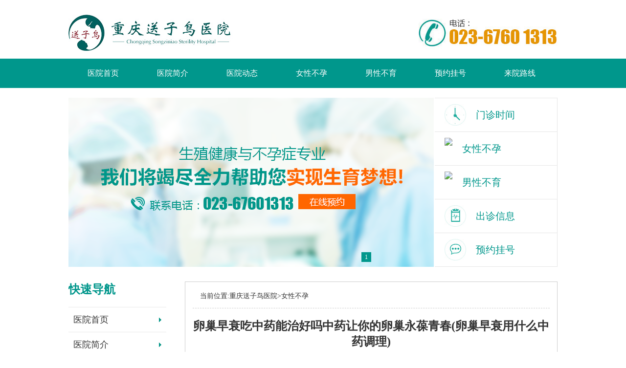

--- FILE ---
content_type: text/html; charset=utf-8
request_url: http://www.cqsznyy.com/nvxby/10885.html
body_size: 4796
content:
<!DOCTYPE html>
<html lang="zh-CN">
<head>
<meta http-equiv="Content-Type" content="text/html; charset=utf-8"/>
<meta http-equiv="Cache-Control" content="no-transform" />
<meta http-equiv="Cache-Control" content="no-siteapp" />
<title>卵巢早衰吃中药能治好吗中药让你的卵巢永葆青春(卵巢早衰用什么中药调理)-重庆送子鸟医院</title>
<meta name="description" content="卵巢早衰是女性的常见问题，不同年龄段卵巢早衰的严重程度不一样，如果要治疗好卵巢早衰，应该根据患者服用中药的效果来进行改善，中药治疗是否能确保女性卵巢永远不衰竭，是不能保障的。接下来，我们就了解卵巢早衰是否能吃中药。卵巢早衰是不可逆的，只能通过预防延缓不能完全恢复，如果想要使用中药进行调理，建议到正规"/>
<link type="text/css" rel="stylesheet" href="/template/modality/css/styles.css"/>
<script src="/template/modality/js/jquery-1.7.1.min.js" type="text/javascript"></script>
<script src="/template/modality/js/effect.js" type="text/javascript"></script>
<link type="text/css" rel="stylesheet" href="/template/modality/css/foot_comm.css"/>
<meta name="applicable-device" content="PC">
<meta name="mobile-agent" content="format=xhtml; url=http://m.cqsznyy.com/nvxby/10885.html" >
<meta name="mobile-agent" content="format=html5; url=http://m.cqsznyy.com/nvxby/10885.html" >
<meta name="mobile-agent" content="format=wml; url=http://m.cqsznyy.com/nvxby/10885.html" >
<link href="http://m.cqsznyy.com/nvxby/10885.html" rel="alternate" media="only screen and (max-width:640px)" >
<meta property="og:type" content="article" />
<meta property="og:url" content="http://www.cqsznyy.com/nvxby/10885.html" />
<meta property="og:site_name" content="送子鸟医院" />
<meta property="og:title" content="卵巢早衰吃中药能治好吗中药让你的卵巢永葆青春(卵巢早衰用什么中药调理)" />
<meta property="og:description" content="卵巢早衰是女性的常见问题，不同年龄段卵巢早衰的严重程度不一样，如果要治疗好卵巢早衰，应该根据患者服用中药的效果来进行改善，中药治疗是否能确保女性卵巢永远不衰竭，是不能保障的。接下来，我们就了解卵巢早衰是否能吃中药。卵巢早衰是不可逆的，只能通过预防延缓不能完全恢复，如果想要使用中药进行调理，建议到正规" />
</head>
<body>
<script type="text/javascript">
try{
if (/Android|BlackBerry|iPhone|iPod|ipad|ios|midp|ucweb|webOS|Windows Phone|wap|webmate/i.test(navigator.userAgent)) {
window.location.href="http://m.cqsznyy.com/nvxby/10885.html";
}else{
}
}catch(e){}
</script>
<div class="header">
<a style="padding-top: 30px;float: left;overflow: hidden;" href="/" title="重庆送子鸟医院" target="_blank"><img src="/template/modality/images/logo.jpg" alt="重庆送子鸟医院" /></a>
<div><img src="/template/modality/images/ggyu.png" style="margin-right:40px;" /><img src="/template/modality/images/tele.jpg" alt="重庆治疗不孕不育医院" /></div>
</div>
<div class="nav">
 <ul>
 <li><a href="/">医院首页</a></li>
 <li><a href="/yyjj/">医院简介</a></li>
 <li><a href="/yydt/">医院动态</a></li>
 <li><a href="/nvxby/">女性不孕</a></li>
 <li><a href="/nanxby/">男性不育</a></li>
 <li><a href="javascript:void(0)" onclick="request()">预约挂号</a></li>
 <li><a href="/lylx/">来院路线</a></li>
 </ul>
</div>
<div class="banner">
<div class="banner_qiehuan">
<div class="banner1">
 <ul>
  
  <li><a href="javascript:void(0)" onclick="request()"><img src="/static/upload/image/20230215/1676428186304853.jpg" alt="重庆不孕不育医院前三名" /></a></li>
   
 </ul>
</div>
<div class="banner3">
 <ul>
  
  <li>1</li>
   
 </ul>
</div>
</div>
<script type="text/javascript">
jQuery(".banner_qiehuan").slide({titCell:".banner3 li",mainCell:".banner1 ul",prevCell:".pive1",nextCell:".next1",autoPlay:true});
</script>
<div class="banner2">
 <ul>
 <li style="border-top:0;"> <a href="javascript:void(0)" onclick="request()"> <img src="/template/modality/images/img1.png"/> <span>门诊时间</span> </a> </li>
 <li> <a href="/nvxby/" target="_blank"> <img src="/template/modality/images/img2_1.png"/> <span>女性不孕</span> </a> </li>
 <li> <a href="/nanxby/" target="_blank"> <img src="/template/modality/images/img2_2.png"/> <span>男性不育</span> </a> </li>
 <li> <a href="javascript:void(0)" onclick="request()"> <img src="/template/modality/images/img3.png"/> <span>出诊信息</span> </a> </li>
 <li> <a href="javascript:void(0)" onclick="request()"> <img src="/template/modality/images/img4.png"/> <span>预约挂号</span> </a> </li>
 </ul>
</div>
</div>

<div class="mainbox">
    <div class="yyjj">
        <div class="position" style="border-bottom:#CCC dashed 1px; padding:0 15px 15px; margin-bottom:20px;">当前位置:<a href="/">重庆送子鸟医院</a>&gt;<a href="/nvxby/">女性不孕</a></div>
        <h1 class="article_title"><a href="/nvxby/10885.html" title="卵巢早衰吃中药能治好吗中药让你的卵巢永葆青春(卵巢早衰用什么中药调理)">卵巢早衰吃中药能治好吗中药让你的卵巢永葆青春(卵巢早衰用什么中药调理)</a></h1>
        <h5>文章来源：重庆送子鸟医院 &nbsp;&nbsp;&nbsp;&nbsp;&nbsp;发布时间：2022-12-07</h5>
        <p>卵巢早衰是女性的常见问题，不同年龄段卵巢早衰的严重程度不一样，如果要治疗好卵巢早衰，应该根据患者服用中药的效果来进行改善，中药治疗是否能确保女性卵巢永远不衰竭，是不能保障的。接下来，我们就了解卵巢早衰是否能吃中药。</p><p>卵巢早衰是不可逆的，只能通过预防延缓不能完全恢复，如果想要使用中药进行调理，建议到正规医院进行治疗，中药调理要根据患者的实际情况来进行调整，女性不要一味的听信偏方，这样只会给女性的身体健康造成影响。关于卵巢早衰这是一种非常复杂的疾病，会给患者身体多个部位造成影响。卵巢早衰并没有什么合理的治疗方法，中医认为是由于肾虚为本与先天性不足是有关系的，所以，我们要了解清楚卵巢早衰的实际情况，再利用药物进行调整，这样才能恢复正常。</p><p>由于卵巢早衰可能会引起内分泌功能下降，中医中药可以起到治疗疾病的作用，西医的目就是通过代替疗法来进行治疗，中医治疗卵巢早衰有很多年的历史。现在医学上有很多的临床经验，在中医治疗的过程中卵巢早衰的研究比较大，治疗方法多，西药在短时间内就能达到治疗的目的，不过中医治疗虽然缓慢，但不会对身体健康造成太大的影响，需要通过积极有效的方法才能处理好卵巢早衰会造成的问题。</p><p>由于卵巢早衰会给患者身体多个部位造成影响，不是短时间内就能处理好疾病的发生，卵巢早衰发生后要以患者卵巢功能的实际情况来进行处理，较为关键的是卵巢部位的健康十分重要，女性怀孕以及身体健康都关系到了女性的卵巢健康。</p>
        <div class="relation">
            <div class="relation_title"><span>相关文章</span></div>
            <div class="relation_list">
                <ul>
                    
                    <li><em>·</em><a href="/nvxby/79933.html" title="哪些情况会损伤输卵管_输卵管的重要性" target="_blank">哪些情况会损伤输卵管_输卵管的重要性</a></li>
                    
                    <li><em>·</em><a href="/nvxby/81125.html" title="什么是右侧输卵管不全梗阻_输卵管梗阻不全的原因有哪些" target="_blank">什么是右侧输卵管不全梗阻_输卵管梗阻不全的原因···</a></li>
                    
                    <li><em>·</em><a href="/nvxby/81124.html" title="检查输卵管是否正常怎么检查_输卵管检查注意事项" target="_blank">检查输卵管是否正常怎么检查_输卵管检查注意事项···</a></li>
                    
                    <li><em>·</em><a href="/nvxby/81123.html" title="卵巢多囊症影响生育吗_多囊对生育的影响" target="_blank">卵巢多囊症影响生育吗_多囊对生育的影响</a></li>
                    
                    <li><em>·</em><a href="/nvxby/81122.html" title="生化妊娠输卵管通吗？生化妊娠了怎么办" target="_blank">生化妊娠输卵管通吗？生化妊娠了怎么办</a></li>
                    
                    <li><em>·</em><a href="/nvxby/81121.html" title="一年备孕都没怀什么原因_导致不孕的因素有哪些" target="_blank">一年备孕都没怀什么原因_导致不孕的因素有哪些</a></li>
                    
                    <li><em>·</em><a href="/nvxby/81120.html" title="不孕都有哪些原因_影响不孕的因素有哪些" target="_blank">不孕都有哪些原因_影响不孕的因素有哪些</a></li>
                    
                    <li><em>·</em><a href="/nvxby/81119.html" title="多囊的调理吃什么药_多囊卵巢综合症治疗方法" target="_blank">多囊的调理吃什么药_多囊卵巢综合症治疗方法</a></li>
                    
                    <li><em>·</em><a href="/nvxby/81118.html" title="输卵管堵塞如何疏通_输卵管疏通怎么办" target="_blank">输卵管堵塞如何疏通_输卵管疏通怎么办</a></li>
                    
                    <li><em>·</em><a href="/nvxby/81117.html" title="名医携手筑好孕｜上海市同济医院纪亚忠教授正式签约入驻重庆送子鸟医院" target="_blank">名医携手筑好孕｜上海市同济医院纪亚忠教授正式···</a></li>
                    
                </ul>
            </div>
        </div>
        <div class="last_next_page">
            <ul>
                <li>上一篇：<a href="/nvxby/10884.html">诱发卵巢早衰的日常因素有哪些这五个原因可诱发诱发卵巢早衰(卵巢早衰会诱发癌症吗)</a></li>
                <li>下一篇：<a href="/nvxby/10887.html">卵巢早衰如何食疗推荐五款滋补食疗方让卵巢青春常驻(卵巢早衰吃什么食物调理)</a></li>
            </ul>
        </div>
        <div class="cont_show2_c">
            <div class="cont_show2_c_one">
                <p><b>温馨提示:</b>文章"卵巢早衰吃中药能治好吗中药让你的卵巢永葆青春(卵巢早衰用什么中药调理)"的阐述只是大概，建议你花费几分钟的时间在线沟通，通过人工在线解答可以更清楚的了解自己的病情，帮助你尽早解决疾病困扰。</p>
            </div>
            <div class="cont_show2_c_two">
                <span>联系电话：<b>023-67601313</b></span>
                <a class="bgcor_ff7e00" rel="nofollow" href="javascript:void(0)" onclick="request()">在线解答</a>
                <a class="bgcor_009eaa mr10" rel="nofollow" href="javascript:void(0)" onclick="request()">预约挂号</a>
            </div>
        </div>
    </div>

<div class="mainbox1 leftnav">
<div class="fastnav">
<ul>
<h5>快速导航</h5>
 <li><a href="/">医院首页</a></li>
 <li><a href="/yyjj/">医院简介</a></li>
 <li><a href="/yydt/">医院动态</a></li>
 <li><a href="/zjtd/">医生团队</a></li>
 <li><a href="/nvxby/">女性不孕</a></li>
 <li><a href="/nanxby/">男性不育</a></li>
 <li><a href="/lylx/">来院路线</a></li>
</ul>
</div>
<div class="newarticle">
<h5>最新文章</h5>
<div class="newarticlelist">
<ul>
    
  <li><span>·</span><a href="/nvxby/71095.html" title="重庆医院卵巢保养按摩手法 可以采取哪些按摩的方法" target="_blank">重庆医院卵巢保养按摩手法 可以采取哪些按摩的方法</a></li>
    
  <li><span>·</span><a href="/nvxby/56458.html" title="治疗宫颈糜烂要花多少钱呢，宫颈糜烂治疗方法有什么呢" target="_blank">治疗宫颈糜烂要花多少钱呢，宫颈糜烂治疗方法有什么呢</a></li>
    
  <li><span>·</span><a href="/nvxby/51935.html" title="不孕不育中医对症治疗 八种药膳疗养也管用，现代职业女性容易忽视的不孕隐患" target="_blank">不孕不育中医对症治疗 八种药膳疗养也管用，现代职业女性容易忽视的不孕隐患</a></li>
    
  <li><span>·</span><a href="/nvxby/19697.html" title="输卵管堵塞家庭护理都有些什么方法呢" target="_blank">输卵管堵塞家庭护理都有些什么方法呢</a></li>
    
  <li><span>·</span><a href="/nvxby/753.html" title="患卵巢囊肿会影响生育吗" target="_blank">患卵巢囊肿会影响生育吗</a></li>
  
</ul>
</div>
</div>
<div style="height:30px;"></div>

<h2><a>医院简介</a><span>About us</span></h2>

<img src="/template/modality/images/yiy.jpg" alt="重庆不孕不育医院" width="200px" />
<p style="width:200px;">重庆送子鸟医院是一所具有生殖健康与不孕不育专业资质的医院。座落于重庆繁华主城区——江北黄泥磅，坚持“以医疗质量为基础、以医疗安全为前提...<a href="/yyjj/" target="_blank">[详细]</a></p>
</div>
</div>

<div class="line"></div>
<div class="footer">
<div class="footerbox">
<div class="logo"><a href="/" target="_blank"><img src="/template/modality/images/dibulogo.jpg" alt="重庆送子鸟医院" /></a></div>
<p>QQ：800055291　　电话：023-67601313<br/>医院地址：重庆市渝北区红黄路186号<br/>(渝)医广[2025](网络)第3510号<br/>
<a href="http://www.beian.gov.cn/portal/registerSystemInfo?recordcode=50011202500892" rel="nofollow" style="display:inline-block;text-decoration:none;height:20px;line-height:20px; color:#fff;" target="_blank"><img src="http://www.cqsznyy.com/template/modality/images/beian.png" style="width:16px;float:left;">渝公网安备 50011202500892号</a>，<a href="http://beian.miit.gov.cn" rel="nofollow" style="color:#fff;" target="_blank">渝ICP备15011385号-7</a><br/>
卵巢早衰吃中药能治好吗中药让你的卵巢永葆青春(卵巢早衰用什么中药调理)
</p>
</div>
</div>
 <script type="text/javascript">
　　function request(){
   window.open('https://mbe.zoosnet.net/LR/Chatpre.aspx?id=MBE85513335&lng=cn&e=m.cqsznyy.com&r=m.cqsznyy.com&p=m.cqsznyy.com');
　　}
</script>
</body>
</html>

--- FILE ---
content_type: text/css
request_url: http://www.cqsznyy.com/template/modality/css/styles.css
body_size: 4452
content:
@charset "utf-8";
/* CSS Document */



/*by段小鱼*/



* { padding: 0; margin: 0; }
body { font-size: 14px; color: #333; background: #FFF; font-family: "微软雅黑"; }
li { list-style: none; }
h1, h2, h3, h4, h5, h6 { font-weight: normal; font-size: 14px; }
a { color: #333; text-decoration: none; }
a:hover { color: #00968b; }
.cl { clear: both }
img { border: 0; }
.header { width: 1000px; margin: 0 auto; height: 120px; background: #fff; overflow: hidden; }
.header h1 { padding-top: 30px; float: left; overflow: hidden; }
.header div { float: right; padding-top: 30px; overflow: hidden; }
.nav { height: 60px; background: #00978c }
.nav ul { width: 1000px; margin: 0 auto; height: 60px; }
.nav ul li { float: left; line-height: 60px; font-size: 16px; }
.nav ul li a { color: #FFF; padding: 0 39px; }
.nav ul li a:hover { background: #FFF; height: 60px; display: block; color: #00978c; }
.banner { width: 1000px; margin: 0 auto; margin-top: 20px; overflow: hidden; }
.banner_qiehuan { position: relative; width: 749px; overflow: hidden; height: 346px; float: left; }
.banner1 { float: left; width: 749px; height: 346px; }
.banner3 { width: 150px; position: absolute; right: 5px; bottom: 10px; }
.banner3 li { width: 10px; height: 10px; float: left; background: #f2f2f2; margin-left: 5px; font-size: 12px; padding: 5px; text-align: center; line-height: 10px; }
.banner3 .on { background: #00978c; color: #fff; }
.banner2 { float: left; width: 250px; height: 344px; border: 1px solid #e6e6e6; border-left: 0; }
.banner2 li { height: 68px; line-height: 68px; border-top: 1px solid #e6e6e6; transition: all 0.3s linear 0s; }
.banner2 li a span { font-size: 20px; color: #00978c; margin-left: 20px; }
.banner2 li img { margin-top: 12px; float: left; margin-left: 20px; }
.banner2 li:hover a { margin-left: -5px; transition: all 0.3s linear 0s; }
.banner2 li:hover a img { margin-left: -1px; transition: all 0.3s linear 0s; }
.mainbox { width: 1000px; margin: 0 auto; }
.mainbox { padding: 30px 0 0 0; overflow: hidden; }
.part_one, .part_two { overflow: hidden; }
.mainbox h2 { font-size: 24px; font-weight: bold; color: #333; border-bottom: #dedede solid 1px; height: 45px; line-height: 45px; margin-bottom: 20px; }
.mainbox h2 a { border-bottom: #00968b solid 2px; padding-bottom: 5px; color: #00968b }
.mainbox h2 span { color: #999; font-size: 16px; padding-left: 10px; font-weight: normal; }
.mainbox1 { width: 300px; float: left; }
.mainbox1 img { float: left; }
.mainbox1 p { float: left; width: 300px; line-height: 24px; padding-top: 10px; }
.mainbox1 p a { color: #00968b; }
.mainbox2 { width: 410px; float: left; padding-left: 33px; }
.mainbox2 div h3 { width: 410px; text-align: center; font-size: 18px; font-weight: bold; }
.mainbox2 div p { font-size: 14px; line-height: 24px; color: #666; text-indent: 2em; padding: 15px 0; border-bottom: #d0d0d0 solid 1px; }
.mainbox2 div p a { color: #00968b; }
.tuijian { overflow: hidden; margin-top: 10px; }
.tuijian ul li { width: 100%; overflow: hidden; height: 30px; line-height: 30px; border-bottom: 1px dashed #ccc; }
.tuijian ul li span { font-size: 12px; padding-right: 10px; font-weight: bold; color: #00968b; }
.tuijian ul li em { text-align: right; font-style: normal; float: right; }
.mianbox4 { float: right; }
.mainbox3 { width: 100%; clear: both; padding-top: 30px; }
#more { float: right; font-size: 12px; color: #999; border: 0; font-weight: normal; }
.mainbox2 li { width: 400px; overflow: hidden; height: 30px; line-height: 30px; float: left; }
.mainbox2 li span { font-size: 12px; padding-right: 10px; font-weight: bold; color: #00968b; }
.mainbox5 p { float: left; line-height: 24px; text-indent: 2em; padding-bottom: 20px; }
.mainbox5 img { float: left; padding-right: 20px; }
/*n3专家*/

.n3 { width: 1000px; margin: 0px auto 0; clear: both; overflow: hidden; }
.n3 .n3_t { width: 100%; height: 35px; margin: 0 auto; clear: both; overflow: hidden; border-bottom: 1px solid #00968b; }
.n3_t .at { width: 120px; height: 33px; float: left; overflow: hidden; line-height: 33px; display: block; font-size: 24px; font-weight: bold; color: #00968b; border-bottom: 2px solid #00968b; }
.n3_t em { width: 120px; height: 35px; float: left; overflow: hidden; line-height: 35px; display: block; font-size: 14px; color: #a0a0a0; font-style: normal; }
.n3_t small { width: 60px; height: 35px; float: right; overflow: hidden; line-height: 35px; display: block; font-size: 10px; color: #a0a0a0; }
.n3_t small a { color: #a0a0a0; }
.n3 .n3_zjt { width: 100%; height: 30px; margin: 0 auto 0; clear: both; overflow: hidden; line-height: 30px; }
.n3_zjt li { width: 95px; height: 30px; margin: 0 15px 0 0; float: left; overflow: hidden; background: #eee; text-align: center; }
.n3_zjt li a { color: #00968b; text-align: center; }
.n3_zjt li.current { background: #00978b; }
.n3_zjt li.current a { color: #fff; }
.n3 .n3_zjc { width: 100%; height: 430px; margin: 42px auto 0; clear: both; overflow: hidden; }
.n3_zjc dl { width: 100%; margin: 0 auto; clear: both; overflow: hidden; display: none; }
.n3_zjc dl.show { display: block; }
.n3_zjc dl dt { width: 360px; height: 430px; float: left; overflow: hidden; }
.n3_zjc dl dt img { width: 360px; height: 430px; }
.n3_zjc dl dd { width: 610px; height: 430px; float: right; overflow: hidden; margin-top: 32px; }
.n3_zjc dl dd .zjt { width: 100%; height: 25px; margin: 0 auto; clear: both; overflow: hidden; display: block; line-height: 25px; text-align: left; color: #666; }
.n3_zjc dl dd .zjt a { font-size: 24px; color: #00968b; }
.n3_zjc dl dd .n3_n2 { width: 100%; height: 160px; margin: 15px auto 0; clear: both; overflow: hidden; }
.n3_n2 .n3_n2l { width: 340px; margin: 0 auto; float: left; overflow: hidden; text-align: left; }
.n3_n2 .n3_n2l p { line-height: 35px; color: #666; }
.n3_n2l p span { width: 100%; height: 37px; margin: 0 auto 10px; clear: both; display: block; overflow: hidden; line-height: 30px; border-bottom: 1px solid #00968b; color: #00968b; font-size: 18px; }
.n3_n2l p em { width: 100%; height: 37px; margin: 0 auto 10px; clear: both; display: block; font-style: normal; overflow: hidden; line-height: 30px; border-bottom: 1px solid #00968b; color: #00968b; font-size: 18px; }
.n3_n2 .n3_n2r { width: 250px; margin: 15px auto 0; float: right; overflow: hidden; }
.n3_n2r .n3_n2r_zx { width: 100%; height: 30px; margin: 110px auto 0; text-align: center; clear: both; overflow: hidden; display: block; line-height: 30px; }
.n3_n2r_zx a { width: 95px; height: 30px; margin: 0 15px; float: left; overflow: hidden; color: #fff; background: #00978b; }
.n3_n2r_zx a.a1 { background: #f89e10; }
.n3_zjc dl dd .n3_n2r_jj { width: 100%; height: 60px; margin: 15px auto 0; clear: both; overflow: hidden; text-align: left; line-height: 25px; background: #eee; color: #666; }
.n3_n2r_jj p { margin: 5px; }
.n3_n2r_jj p a { color: #cd1b24; }
.n3_n2r_jj strong { color: #00968b; font-size: 16px; }
.n3_zjc dl dd .n3_n2r_ry { width: 100%; margin: 7px auto 0; clear: both; overflow: hidden; }
.n3_n2r_ry img { width: 610px; height: 130px; }
/*表格*/

.n3_n2r_ry .tb { width: 100%; margin: 30px auto 0; clear: both; text-align: center; border-collapse: collapse; }
.tb .th { width: 100%; height: 50px; line-height: 50px; font-size: 16px; color: #fff; }
.th .thld { border-right: 1px solid #00968b; }
.th td { width: 12.5%; height: 30px; background: #00978b; border-right: 1px solid #fff; }
.th .tdzj { background: #11668d; }
.tr { width: 100%; height: 40px; line-height: 40px; font-size: 14px; color: #333; }
.tr td { width: 12.5%; height: 30px; border-right: 1px solid #eaeaea; border-bottom: 1px solid #eaeaea; }
.tr .td1 { background: #eaf4f5; font-size: 16px; border-bottom: 1px solid #eaeaea; color: #066f7e; }
.mainbox5 { padding-top: 30px; width: 485px; float: left; }
.ptop { overflow: hidden; margin: 10px auto; }
.ptoppic { float: left; width: 200px; height: 150px; overflow: hidden; }
.ptopinfo { float: right; width: 275px; overflow: hidden; }
.ptopinfo h4 { text-align: center; line-height: 32px; font-size: 18px; font-weight: bold; }
.ptopinfo h4 a { color: #158064; }
.ptopinfo p { font-size: 14px; line-height: 26px; color: #666; }
.ptopinfo p a { color: #00968b; }
.sonchannel { overflow: hidden; width: 100%; }
.sonchannel ul li { width: 200px; height: 36px; line-height: 36px; text-align: center; margin-bottom: 10px; border: 1px solid #ccc; border-radius: 5px; }
.sonchannel ul li.fl { float: left; }
.sonchannel ul li.fr { float: right; }
.sonchannel ul li a { color: #000; }
.mainbox5 div .dhyy { display: block; width: 497px; height: 35px; background: url(../images/bto.jpg) no-repeat; float: left; }
.zlkslist { width: 100%; height: 50px; margin: 0 auto 0; clear: both; overflow: hidden; line-height: 50px; }
.zlkslist li { width: 125px; height: 50px; margin: 0 20px 0 0; float: left; overflow: hidden; background: #eee; text-align: center; }
.zlkslist li a { color: #00968b; text-align: center; font-size: 18px; font-weight: bold; }
.zlkslist li.current { background: #00978b; }
.zlkslist li.current a { color: #fff; }
.zlkslist li.final { margin: 0 0 0 0 }
.mainbox6 { clear: both; padding-top: 30px; }
.line { height: 30px; width: 100%; clear: both; }
.yqlj { clear: both; width: 1000px; margin: 8px auto 0; overflow: hidden; }
.yqljlist { overflow: hidden; }
.yqljlist ul li { float: left; margin: 10px 0 10px 10px; }
.yqljlist ul li a { color: #000; }
.footer { clear: both; padding-bottom: 40px; overflow: hidden; background: #00968b; }
.footerbox { width: 1000px; margin: 0 auto; overflow: hidden; }
.footerbox div { float: left; width: 414px; padding: 25px 0; margin-left: 36px; }
.footerbox p { float: left; width: 500px; line-height: 25px; padding-left: 36px; padding-top: 25px; color: #fff; }
.yyjj { width: 730px; float: right; border: #CCC solid 1px; padding: 20px 15px; }
.yyjj h1 { font-size: 24px; font-weight: bold; text-align: center; padding-bottom: 15px; }

.yyjj h5 { font-size: 14px;  text-align: center; padding-bottom: 15px; }
.yyjj span { font-size: 12px; color: #999; text-align: center; line-height: 50px; width: 100%; /*display:block;*/ }
.yyjj p { line-height: 25px;/* text-indent:2em; */ padding: 5px 0; }
.leftnav { width: 200px; overflow: hidden; }
.fastnav { width: 100%; overflow: hidden; }
.newarticle { overflow: hidden; margin-top: 20px; }
.newarticle h5 { font-size: 24px; font-weight: bold; color: #00968b; padding-bottom: 20px; }
.newarticle .newarticlelist { overflow: hidden; border-top: #e9e9e9 solid 1px; }
.newarticle .newarticlelist ul { margin-top: 10px; }
.newarticle .newarticlelist ul li { width: 100%; overflow: hidden; height: 30px; line-height: 30px; }
.newarticle .newarticlelist ul li span { font-size: 12px; padding-right: 10px; font-weight: bold; color: #00968b; }
.fastnav h5 { font-size: 24px; font-weight: bold; color: #00968b; padding-bottom: 20px; }
.fastnav ul li { width: 100%; border-top: #e9e9e9 solid 1px; }
.fastnav ul li a { width: 90%; margin: 0 auto; line-height: 50px; height: 50px; display: block; font-size: 18px; background: url(../images/sj.jpg) right center no-repeat; }
.list h5 { font-size: 24px; font-weight: bold; color: #00968b; padding-bottom: 20px; }
.list ul { overflow: hidden; }
.list ul li { width: 100%; clear: both; height: 50px; line-height: 50px; border-bottom: #e9e9e9 solid 1px; }
.list ul li a { }
.list ul li i { float: right; font-size: 12px; color: #999; font-style: normal; }
.list div { padding-bottom: 30px; }
.list div img { float: left; padding-right: 20px; }
.list p { float: left; }
.nxbylist div { overflow:hidden; }
.nxbylist div img { float: left; padding-right: 20px; }
.nxbylist p {float: left;width: 100%;}
.nxbylist h5 { font-size: 24px; font-weight: bold; color: #00968b; padding-bottom: 20px; }
.bzbyfl { overflow: hidden; width: 100%; margin:15px auto; }
.bzbyfl ul li { float: left; width: 48.2%; margin-right: 3.5%; margin-bottom: 10px; }
.bzbyfl ul li.last { margin-right: 0; }
.bzbyfl ul li.boot { padding-bottom: 15px; border-bottom: 1px solid #eee; margin-bottom: 15px; }
.bzbyfl ul li h3 { display: block; border-left: 2px solid #158064; height: 28px; line-height: 28px; color: #158064; font-size: 16px; }
.bzbyfl ul li h3 a { color: #333; padding-left: 10px; }
.ptops { float: left; width: 100%; overflow: hidden; margin-right: 2%; margin-top: 12px; border-bottom: 1px dashed #cecece; margin-bottom: 10px; padding-bottom: 10px; }
.ptops .thmub_left { float: left; width: 98px; height: 76px; overflow: hidden; }
.ptops .thmub_left img{width:100%; max-width:98px; height:76px;}
.ptops .thmub_right { float: right; width: 250px; overflow: hidden; }
.ptops .thmub_right h4 { text-align: center; line-height:24px; font-size: 14px; padding-bottom: 0; }
.ptops .thmub_right h4 a { color: #158064; }
.ptops .thmub_right p { padding: 0; }
.bzbyfl ul li p.bot:before { content: "•"; font-weight: bold; color: #158064; margin-right: 5px; }
/*.doctors li{ width:300px; text-align:center; font-weight:bold; line-height:30px; float:left; padding:27px;}

.doctors li img{ width:300px; height:358px; border:#CCC solid 1px;}*/



/*医生团队*/

.tdzj_w { width: 100%; overflow: hidden; }
.meiti { overflow: hidden; border: 1px solid #e5e5e5; }
.doctors .mt { padding: 15px 9px 0; height: 200px; }
.doctors .mt .ttt { line-height: 34px; width: 135px; float: left; }
.doctors .mt .ttt a { border-radius: 5rem; background: #f2f2f2; display: block; height: 30px; line-height: 30px; text-align: center; font-size: 14px; color: #7B7B7B; overflow: hidden; margin: 4px 15px; width: 113px; }
.doctors .mt .ttt a:hover { border-radius: 5rem; background: #007770; color: #fff; }
.doctors .mt .tw { width: 410px; float: left; line-height: 24px; border-bottom: 1px solid #e5e5e5; margin-bottom: 8px; padding-bottom: 15px; }
.doctors .mt .tw .img { float: left; }
.doctors .mt .tw .text { font-size: 14px; color: #444444; }
.doctors .mt .img { float: left; width: 271px; padding: 0 8px 0 0; margin-bottom: 16px; height: 185px; overflow: hidden; }
.doctors .mt .img img { width: 265px; height: 178px; padding: 2px; border: 1px solid #e5e5e5; }
.doctors .mt .title { font-size: 18px; line-height: 27px; text-align: center; height: 36px; overflow: hidden; }
.doctors .mt .title a { color: #05925E; }
.pindy_right { float: right; width: 270px; }
.list_ul { overflow: hidden; }
.list_li_qwys { padding: 15px 10px; border-bottom: 1px dashed #e5e5e5; font-family: '微软雅黑'; height: 159px; }
.list_li_qwys .yiyue { float: left; width: 180px; height: 159px; /*margin:0px 15px 0 0;*/ line-height: 18px; font-size: 18px; color: #fff; text-align: center; }
.list_li_qwys .yiyue img { width: 150px; height: 159px; }
.list_li_qwys .title_pag { float: left; width: 370px; height: 30px; line-height: 30px; font-size: 16px; padding-left: 15px; background: url(../images/t04.jpg) no-repeat 0 7px; font-weight: bold; }
.list_li_qwys .text_pag { float: left; width: 384px; text-align: left; line-height: 23px; font-size: 14px; color: #666; text-indent: 2em;/* margin-top:10px;*/ }
.list_li_qwys .text_pag a { color: #007770; }
.list_li_qwys .list_tel { float: left; width: 364px; border: 1px solid #007770; font-size: 14px; color: #999; padding: 0 10px; margin-top: 10px; }
.list_li_qwys .list_li_qwys_zx { float: right; width: 80px; padding: 20px 10px; background: #f2f2f2; }
.list_li_qwys .list_li_qwys_zx a { float: left; width: 80px; text-align: center; color: #fff; padding: 5px 0; font-size: 14px; }
.list_li_qwys_zx_cor1 { background: #007770; }
.list_li_qwys_zx_cor2 { background: #7f966a; margin-top: 10px; }
.list_li_qwys_zx_cor3 { background: #ff7d43; margin-top: 10px; }
/*内容*/

.cont_show2_c { float: left; margin-top: 30px; background: url(../images/cont40.png) no-repeat; width: 589px; height: 95px; padding: 30px 10px 20px 100px; line-height: 2; }
.cont_show2_c_one { float: left; }
.cont_show2_c_one p { color: #545454; font-size: 14px; }
.cont_show2_c_one p b { color: #c90101; font-size: 16px; }
.cont_show2_c_two { float: left; width: 100%; text-align: center; }
.cont_show2_c_two span { color: #545454; font-size: 16px; }
.cont_show2_c_two span b { color: #ff0000; font-size: 16px; }
.cont_show2_c_two a { width: 90px; height: 30px; line-height: 30px; display: inline-block; text-align: center; color: #fff; margin-left: 0.3rem; }
.bgcor_009eaa { background: #009eaa; }
.bgcor_ff7e00 { background: #ff7e00; }
.mr10 { margin-right: 10px; }
.last_next_page { width: 100%; margin: 10px auto; height: 30px; }
.last_next_page ul { padding-left: 8px; }
.last_next_page ul li { height: 30px; line-height: 30px; width: 100%; }
.relation { width: 100%; margin: 10px auto; overflow: hidden; border: 1px solid #d3e7ff; }
.relation_title { background-color: #ebf4ff; border-bottom: 1px solid #d3e7ff; font-size: 18px; color: #333; padding-left: 10px; height: 45px; line-height: 45px; }
.relation_list { overflow: hidden; }
.relation_title span { font-size: 14px; }
.relation_list ul li { color: #666; border-bottom: 1px dotted #d3d3d3; width: 50%; float: left; text-indent: 10px; padding: 8px 0; }
.relation_list ul li>em { font-size: 12px; padding-right: 5px; font-weight: bold; color: #00968b; font-style: normal; }
/*列表分页*/

.dede_pages { overflow: hidden; width: 500px; margin: 20px auto 0; }
.dede_pages ul { padding: 12px 0px 0px 16px; overflow: hidden; }
.dede_pages ul li { float: left; font-family: Tahoma; margin-right: 6px; border: 1px solid #E9E9E9; width: 50px; height: 30px; text-align: center; line-height: 30px; clear: inherit; }
.dede_pages ul li a { padding: 2px 4px 2px; color: #555; display: block; }
.dede_pages ul li a:hover { color: #690; text-decoration: none; padding: 2px 4px 2px; }
.dede_pages ul li.thisclass, .dede_pages ul li.thisclass a, .pagebox ul li.thisclass a:hover { background-color: #F8F8F8; padding: 0px 4px 0px; font-weight: bold; text-align: center; line-height: 30px; }
.dede_pages .pageinfo { line-height: 21px; padding: 12px 10px 12px 16px; color: #999; }
.dede_pages .pageinfo strong { color: #555; font-weight: normal; margin: 0px 2px; }
